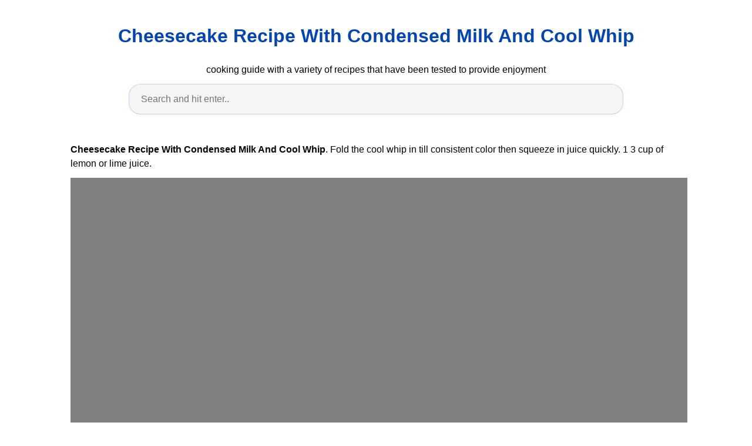

--- FILE ---
content_type: text/html
request_url: https://recipemenu.neocities.org/cheesecake-recipe-with-condensed-milk-and-cool-whip
body_size: 6553
content:
<!DOCTYPE html>
<html lang="en">
<head>
    <meta charset="utf-8">
    <meta name="viewport" content="width=device-width, initial-scale=1.0">
    <title>
        Cheesecake Recipe With Condensed Milk And Cool Whip
    </title>
    <style>:root{--border-radius:5px;--box-shadow:2px 2px 10px;--color:#118bee;--color-accent:#118bee15;--color-bg:#fff;--color-bg-secondary:#e9e9e9;--color-secondary:#0645AD;--color-secondary-accent:#920de90b;--color-shadow:#f4f4f4;--color-text:#000;--color-text-secondary:#999;--font-family:-apple-system,BlinkMacSystemFont,"Segoe UI",Roboto,Oxygen-Sans,Ubuntu,Cantarell,"Helvetica Neue",sans-serif;--hover-brightness:1.2;--justify-important:center;--justify-normal:left;--line-height:1.5;--width-card:285px;--width-card-medium:460px;--width-card-wide:800px;--width-content:1080px}article aside{background:var(--color-secondary-accent);border-left:4px solid var(--color-secondary);padding:.01rem .8rem}body{background:var(--color-bg);color:var(--color-text);font-family:var(--font-family);line-height:var(--line-height);margin:0;overflow-x:hidden;padding:1rem 0}footer,header,main{margin:0 auto;max-width:var(--width-content);padding:0rem 1rem}hr{background-color:var(--color-bg-secondary);border:none;height:1px;margin:4rem 0}section{display:flex;flex-wrap:wrap;justify-content:var(--justify-important)}section aside{border:1px solid var(--color-bg-secondary);border-radius:var(--border-radius);box-shadow:var(--box-shadow) var(--color-shadow);margin:1rem;padding:1.25rem;width:var(--width-card)}section aside:hover{box-shadow:var(--box-shadow) var(--color-bg-secondary)}section aside img{max-width:100%}[hidden]{display:none}article header,div header,main header{padding-top:0}header{text-align:var(--justify-important)}header a b,header a em,header a i,header a strong{margin-left:.5rem;margin-right:.5rem}header nav img{margin:1rem 0}section header{padding-top:0;width:100%}nav{align-items:center;display:flex;font-weight:700;justify-content:space-between;margin-bottom:7rem}nav ul{list-style:none;padding:0}nav ul li{display:inline-block;margin:0 .5rem;position:relative;text-align:left}nav ul li:hover ul{display:block}nav ul li ul{background:var(--color-bg);border:1px solid var(--color-bg-secondary);border-radius:var(--border-radius);box-shadow:var(--box-shadow) var(--color-shadow);display:none;height:auto;left:-2px;padding:.5rem 1rem;position:absolute;top:1.7rem;white-space:nowrap;width:auto}nav ul li ul li,nav ul li ul li a{display:block}code,samp{background-color:var(--color-accent);border-radius:var(--border-radius);color:var(--color-text);display:inline-block;margin:0 .1rem;padding:0 .5rem}details{margin:1.3rem 0}details summary{font-weight:700;cursor:pointer}h1,h2,h3,h4,h5,h6{line-height:var(--line-height)}mark{padding:.1rem}ol li,ul li{padding:.2rem 0}p{margin:.75rem 0;padding:0}pre{margin:1rem 0;max-width:var(--width-card-wide);padding:1rem 0}pre code,pre samp{display:block;max-width:var(--width-card-wide);padding:.5rem 2rem;white-space:pre-wrap}small{color:var(--color-text-secondary)}sup{background-color:var(--color-secondary);border-radius:var(--border-radius);color:var(--color-bg);font-size:xx-small;font-weight:700;margin:.2rem;padding:.2rem .3rem;position:relative;top:-2px}a{color:var(--color-secondary);display:inline-block;text-decoration:none}a:hover{filter:brightness(var(--hover-brightness));text-decoration:underline}a b,a em,a i,a strong,button{border-radius:var(--border-radius);display:inline-block;font-size:medium;font-weight:700;line-height:var(--line-height);margin:.5rem 0;padding:1rem 2rem}button{font-family:var(--font-family)}button:hover{cursor:pointer;filter:brightness(var(--hover-brightness))}a b,a strong,button{background-color:var(--color);border:2px solid var(--color);color:var(--color-bg)}a em,a i{border:2px solid var(--color);border-radius:var(--border-radius);color:var(--color);display:inline-block;padding:1rem}figure{margin:0;padding:0}figure img{max-width:100%}figure figcaption{color:var(--color-text-secondary)}button:disabled,input:disabled{background:var(--color-bg-secondary);border-color:var(--color-bg-secondary);color:var(--color-text-secondary);cursor:not-allowed}button[disabled]:hover{filter:none}form{border:1px solid var(--color-bg-secondary);border-radius:var(--border-radius);box-shadow:var(--box-shadow) var(--color-shadow);display:block;max-width:var(--width-card-wide);min-width:var(--width-card);padding:1.5rem;text-align:var(--justify-normal)}form header{margin:1.5rem 0;padding:1.5rem 0}input,label,select,textarea{display:block;font-size:inherit;max-width:var(--width-card-wide)}input[type=checkbox],input[type=radio]{display:inline-block}input[type=checkbox]+label,input[type=radio]+label{display:inline-block;font-weight:400;position:relative;top:1px}input,select,textarea{border:1px solid var(--color-bg-secondary);border-radius:var(--border-radius);margin-bottom:1rem;padding:.4rem .8rem}input[readonly],textarea[readonly]{background-color:var(--color-bg-secondary)}label{font-weight:700;margin-bottom:.2rem}table{border:1px solid var(--color-bg-secondary);border-radius:var(--border-radius);border-spacing:0;display:inline-block;max-width:100%;overflow-x:auto;padding:0;white-space:nowrap}table td,table th,table tr{padding:.4rem .8rem;text-align:var(--justify-important)}table thead{background-color:var(--color);border-collapse:collapse;border-radius:var(--border-radius);color:var(--color-bg);margin:0;padding:0}table thead th:first-child{border-top-left-radius:var(--border-radius)}table thead th:last-child{border-top-right-radius:var(--border-radius)}table thead th:first-child,table tr td:first-child{text-align:var(--justify-normal)}table tr:nth-child(even){background-color:var(--color-accent)}blockquote{display:block;font-size:x-large;line-height:var(--line-height);margin:1rem auto;max-width:var(--width-card-medium);padding:1.5rem 1rem;text-align:var(--justify-important)}blockquote footer{color:var(--color-text-secondary);display:block;font-size:small;line-height:var(--line-height);padding:1.5rem 0} article{padding: 1.25rem;}.v-cover{height: 480px; object-fit: cover;width: 100vw;cursor: pointer;}.v-image{height: 250px; object-fit: cover;width: 100vw;cursor: pointer;}.dwn-cover{max-height: 460px; object-fit: cover;}.w-100{width: 100vw}.search-box{color:#333;background-color:#f5f5f5;width:85%;height:50px;padding:0 20px;border:none;border-radius:20px;outline:0;border:1px solid #002cd92e}.search-box:active,.search-box:focus,.search-box:hover{border:1px solid #d9008e}
</style>
	<script type="application/ld+json">
    {
      "@context": "https://schema.org/",
      "@type": "Recipe",
      "name": "Cheesecake Recipe With Condensed Milk And Cool Whip",
      "image": [
        "https://i.pinimg.com/originals/2a/4b/c5/2a4bc507aad2d4c64988e7c9dbb17130.jpg",
        "https://i.pinimg.com/originals/0d/66/8c/0d668cf59ff07fb448cdcbcad4a28ff0.png",
        "https://i.pinimg.com/564x/ec/da/8b/ecda8b0ff76a3c3be1bb796554085511.jpg"
      ],
      "author": {
        "@type": "Person",
        "name": "Pauline Gibson"
      },
      "datePublished": "2021-01-04T09:05:09-0500",
      "description": "Cheesecake Recipe With Condensed Milk And Cool Whip .",
      "prepTime": "PT12M",
      "cookTime": "PT30M",
      "totalTime": "PT42M",
      "keywords": "Cheesecake Recipe With Condensed Milk And Cool Whip",
      "recipeYield": "10",
      "recipeCategory": "Dessert",
      "recipeCuisine": "American",
      "nutrition": {
        "@type": "NutritionInformation",
        "calories": "713 calories"
      },
      "recipeIngredient": [
	"3 teaspoon Mandarins", 
	"1/4 teaspoon Pear Juice", 
	"1/3 tablespoon Albacore Tuna", 
	"1/2 tablespoon Ginger Root", 
	"2 teaspoon Baharat", 
	"1/3 cup Chilli Ground", 
	"1/4 tablespoon Fish Seasoning", 
	"1/2 tablespoon Tom Yum"
        ],
      "recipeInstructions": [
        {
	"@type": "HowToStep",
	"name": "Preheat",
	"text": "207 review s 3 hr 10 min..",
	"url": "https://recipemenu.neocities.org/cheesecake-recipe-with-condensed-milk-and-cool-whip.html#step1",
	"image": "https://i.pinimg.com/564x/ec/da/8b/ecda8b0ff76a3c3be1bb796554085511.jpg"
        },
        {
	"@type": "HowToStep",
	"name": "Prepare ingredients",
	"text": "The cream cheese will become soft and..",
	"url": "https://recipemenu.neocities.org/cheesecake-recipe-with-condensed-milk-and-cool-whip.html#step2",
	"image": "https://i.pinimg.com/originals/2c/82/3d/2c823d36b2270ea8f4b9ebe62cc2c9bb.jpg"
        },
        {
	"@type": "HowToStep",
	"name": "Mix ingredients",
	"text": "You ll just need 1 8 oz..",
	"url": "https://recipemenu.neocities.org/cheesecake-recipe-with-condensed-milk-and-cool-whip.html#step3",
	"image": "https://i.pinimg.com/736x/82/75/62/827562cd327e1271f9833de55a05e5a8.jpg"
        },
        {
	"@type": "HowToStep",
	"name": "Let stand a few moments",
	"text": "Pour in baking cups or crust refrigerate an hour or so..",
	"url": "https://recipemenu.neocities.org/cheesecake-recipe-with-condensed-milk-and-cool-whip.html#step4",
	"image": "https://i.pinimg.com/originals/8d/52/69/8d5269967f136e29b965421bc0df1653.png"
        },
                {
	"@type": "HowToStep",
	"name": "Input in the pan",
	"text": "Cool whip no bake cheesecake recipe..",
	"url": "https://recipemenu.neocities.org/cheesecake-recipe-with-condensed-milk-and-cool-whip.html#step5",
	"image": "https://i.pinimg.com/736x/43/69/95/436995843b52dcdac696d33b85c603ae.jpg"
        },
        {
	"@type": "HowToStep",
	"name": "Wait until cooked",
	"text": "Start with the softened cream cheese and mix with sweetened condensed milk till no bumps hand mix preferable though you don t need one a whisk will do..",
	"url": "https://recipemenu.neocities.org/cheesecake-recipe-with-condensed-milk-and-cool-whip.html#step6",
	"image": "https://i.pinimg.com/736x/43/69/95/436995843b52dcdac696d33b85c603ae.jpg"
        },
        {
          "@type": "HowToStep",
          "name": "Enjoy",
          "text": "enjoy the results of this Cheesecake Recipe With Condensed Milk And Cool Whip.",
          "url": "https://recipemenu.neocities.org/cheesecake-recipe-with-condensed-milk-and-cool-whip.html#step7",
          "image": "https://i.pinimg.com/736x/25/9b/6d/259b6da26cba47bfff858e022cd0b413.jpg"
        }
      ],
	"aggregateRating": {
	"@type": "AggregateRating",
	"ratingValue": "4.8",
	"reviewCount": "135",
	"itemReviewed": "Cheesecake Recipe With Condensed Milk And Cool Whip",
	"bestRating": "5",
	"worstRating": "1"
      }
   },
</script>	<script type='text/javascript' src='//dissipatecombinedcolon.com/23/70/e2/2370e292678e39d64a1681201477bc0f.js'></script>
</head>
<body>
    <header>
        <h1>
            <a href="/">
            Cheesecake Recipe With Condensed Milk And Cool Whip
            </a>
        </h1>
        <p>
                            cooking guide with a variety of recipes that have been tested to provide enjoyment
                    </p>
        <center>
            <input class='search-box' id="search-box" placeholder='Search and hit enter..' type='text' name="q" required autocomplete="off" id="search-query">
            <div class="d-block p-4">
	<center>
<script type="text/javascript">
	atOptions = {
		'key' : '95e365c3b20ab2f6ea28dbb97aa3d2a7',
		'format' : 'iframe',
		'height' : 90,
		'width' : 728,
		'params' : {}
	};
	document.write('<scr' + 'ipt type="text/javascript" src="http' + (location.protocol === 'https:' ? 's' : '') + '://dissipatecombinedcolon.com/95e365c3b20ab2f6ea28dbb97aa3d2a7/invoke.js"></scr' + 'ipt>');
</script>
	</center>
</div>        </center>
    </header>
    <main>
        <article>
    <p><strong>Cheesecake Recipe With Condensed Milk And Cool Whip</strong>. Fold the cool whip in till consistent color then squeeze in juice quickly. 1 3 cup of lemon or lime juice.</p>
            <figure>
        <img class="v-cover ads-img" src="https://i.pinimg.com/originals/8d/52/69/8d5269967f136e29b965421bc0df1653.png" alt="Pin On Recipes" style="width: 100%; padding: 5px; background-color: grey;"  onerror="this.onerror=null;this.src='https://encrypted-tbn0.gstatic.com/images?q=tbn:ANd9GcSCOymT3AmGN9RKUwiV755H8x0qg8KFfXslJ1vgTCh3ZWeWT-740q3orqvc-5iiLKH9YTbOiowGSq9sSTMH8O-VDB4JWtO9tms&amp;ec=45732303';">
        <figcaption>Pin On Recipes from www.pinterest.com</figcaption>
    </figure>
        <p>
        Cool whip no bake cheesecake recipe. Combine cream cheese sugar vanilla extract and lemon extract in a large bowl. You ll just need 1 8 oz.
    </p>
    <h3>1 can of sweetened condensed milk.</h3>
    <p>1 8 ounce 250g package of cream cheese. It s cool it s creamy and it s a no bake. Most important part of this recipe is to leave the cream cheese out for a couple hours at room temperature. Most important part of this recipe is to leave the cream cheese out for a couple hours at room temperature.</p>
</article>

<section>

    <aside>
        <img class="v-image ads-img" alt="5 Minute 4 Ingredient No Bake Cheesecake Ingredients 1 Can Of Sweetened Condensed Milk Sweetened Condensed Milk Recipes Desserts Easy Cheesecake Recipes" src="https://i.pinimg.com/originals/cd/d5/93/cdd5933f9ea8e1ead2202dfa73ca365a.jpg" width="100%" onerror="this.onerror=null;this.src='https://encrypted-tbn0.gstatic.com/images?q=tbn:ANd9GcRBfJ1Bjcx6gOYQaCNMuBTJdAG2kDIoe62Emw8sXePe03kClS9_vN1PNSADq-bow4wXxb2oSVwm4HKDlN9prVUT9olX2eRUAlo&amp;ec=45732303';" />
        <small>Source: br.pinterest.com</small>
        <p>This 2 step creamy cheesecake is a quick and easy dessert that the whole family will love.</p>
        <p>1 can of sweetened condensed milk.</p>
        <p>What do i need.</p>
        <p>1 8 ounce tub of cool whip.</p>
    </aside>

    <aside>
        <img class="v-image ads-img" alt="No Bake Cheesecake Easy No Bake Cheesecake Easy Cheesecake Recipes Homemade Cheesecake" src="https://i.pinimg.com/736x/43/69/95/436995843b52dcdac696d33b85c603ae.jpg" width="100%" onerror="this.onerror=null;this.src='https://encrypted-tbn0.gstatic.com/images?q=tbn:ANd9GcT7FWIstDzuR2QR5R9JjuKwqp29aZj4zz27xhhcaOWYnem-SZF8I_8m-qXY1ruKgdjqPbXvSL8fMJVECukLdVF0JX05rm0yW-Y&amp;ec=45732303';" />
        <small>Source: www.pinterest.com</small>
        <p>Cool whip margarine vanilla milk philadelphia cream cheese and 5 more peanut butter cheesecake life with lisa and james semi sweet chocolate morsels peanut butter pie crust sugar and 2 more.</p>
        <p>Fold in whipped topping.</p>
        <p>Combine cream cheese sugar vanilla extract and lemon extract in a large bowl.</p>
        <p>The cream cheese will become soft and smooth.</p>
    </aside>

    <aside>
        <img class="v-image ads-img" alt="Pin On Cheesecake Love" src="https://i.pinimg.com/736x/82/75/62/827562cd327e1271f9833de55a05e5a8.jpg" width="100%" onerror="this.onerror=null;this.src='https://encrypted-tbn0.gstatic.com/images?q=tbn:ANd9GcSCqMXnoHOpZDhe4zhI3-SqzSJ3Au5-EwwSZ7DxWjr1cVOk4pIYZLZe0DkLjglx9_76HnGdvnFl-MVh7FEiiv7r1XaSrlKLNbg&amp;ec=45732303';" />
        <small>Source: www.pinterest.com</small>
        <p>5 minute 4 ingredient no bake cheesecake ingredients.</p>
        <p>Try eagle brand nobake cheesecake.</p>
        <p>Start with the softened cream cheese and mix with sweetened condensed milk till no bumps hand mix preferable though you don t need one a whisk will do.</p>
        <p>1 8 ounce 250g package of cream cheese.</p>
    </aside>

    <aside>
        <img class="v-image ads-img" alt="5 Minute 4 Ingredient No Bake Cheesecake Baking Dessert Recipes Desserts" src="https://i.pinimg.com/564x/ff/9b/80/ff9b80d082b13abe86eea8440c31ef06.jpg" width="100%" onerror="this.onerror=null;this.src='https://encrypted-tbn0.gstatic.com/images?q=tbn:ANd9GcRMhTO-URnP3OLu53KcYd4DNER0S8juQXAV7Bml9tTu97SDnQfPXvVWkUZwMPHX26L4Ct5dTWuea0Ph1s2dvuj1KbesCXO7lu0&amp;ec=45732303';" />
        <small>Source: www.pinterest.com</small>
        <p>The cream cheese will become soft and.</p>
        <p>Cool whip fluffy cherry cheesecake.</p>
        <p>Pour in baking cups or crust refrigerate an hour or so.</p>
        <p>Pour in baking cups or crust refrigerate an hour or so.</p>
    </aside>

    <aside>
        <img class="v-image ads-img" alt="Your Website Title Recipe In 2020 Blueberry Cheesecake Recipe No Bake Blueberry Cheesecake Bake Blueberry Cheesecake Recipe" src="https://i.pinimg.com/originals/81/97/13/8197137e8bd76181ec2abe64dd9c4883.jpg" width="100%" onerror="this.onerror=null;this.src='https://encrypted-tbn0.gstatic.com/images?q=tbn:ANd9GcRvW5WUS_KaP_zKrDg4h3nEpRTsRbEFDiY6YDiUUr5nWYbmx94GG6HucR09G6sMJLvZQGLfAK2Sxk-gaFShrBnzmVWR0hE_zfY&amp;ec=45732303';" />
        <small>Source: www.pinterest.com</small>
        <p>1 8 ounce 250g package of cream cheese.</p>
        <p>1 pkg 250 g.</p>
        <p>Pour in baking cups or crust refrigerate an hour or so.</p>
        <p>1 8 ounce tub of cool whip.</p>
    </aside>

    <aside>
        <img class="v-image ads-img" alt="5 Minute 4 Ingredient No Bake Cheesecake Ingredients 1 Can Of Sweetened Conden Easy Cheesecake Recipes Milk Recipes Dessert Cream Cheese Recipes Dessert" src="https://i.pinimg.com/564x/28/b7/26/28b726e2268a84409c9229776bfa45fa.jpg" width="100%" onerror="this.onerror=null;this.src='https://encrypted-tbn0.gstatic.com/images?q=tbn:ANd9GcTV2M3jyZWKwcjTX0T25ToVSdXtTSp6aVRZEqUFJ8MLFsB-Dv0Krl288gC0_w6SjQaKikU49wGjJxIZ83_1D8ePjUG2ga66geg&amp;ec=45732303';" />
        <small>Source: www.pinterest.com</small>
        <p>1 2 3 next.</p>
        <p>What do i need.</p>
        <p>Fold in whipped topping.</p>
        <p>Try eagle brand nobake cheesecake.</p>
    </aside>

    <aside>
        <img class="v-image ads-img" alt="Million Dollar Pie Recipe Food Com Recipe Desserts Eat Dessert Dessert Recipes" src="https://i.pinimg.com/originals/ec/3b/3e/ec3b3eb4f598e1781da12305aa545683.jpg" width="100%" onerror="this.onerror=null;this.src='https://encrypted-tbn0.gstatic.com/images?q=tbn:ANd9GcQ2XTycVba_dfBHmPFYaPfZJvTxCLgyeYMyhx9biqfKAolpQItnGvitI7wSW6X6Pyqs0LAWwK6SZuEACcV6c2ji85JCsnDSCRE&amp;ec=45732303';" />
        <small>Source: www.pinterest.com</small>
        <p>1 8 ounce 250g tub of cool whip whipping cream 1 3 cup of lemon or lime juice.</p>
        <p>Try eagle brand nobake cheesecake.</p>
        <p>Beat with an electric mixer until smooth and creamy.</p>
        <p>You ll just need 1 8 oz.</p>
    </aside>

    <aside>
        <img class="v-image ads-img" alt="Five Minute Four Ingredient No Bake Cheesecake Lemon Cheesecake Recipes Easy Cheesecake Recipes Dessert Recipes" src="https://i.pinimg.com/originals/2c/82/3d/2c823d36b2270ea8f4b9ebe62cc2c9bb.jpg" width="100%" onerror="this.onerror=null;this.src='https://encrypted-tbn0.gstatic.com/images?q=tbn:ANd9GcRTlTcW93l_IQxq-GL_c1JjQ912t-ODmLrKd1jucE7Z_a5VzPAgsFeGLjt3osNrW2LcvFq1L0GHAqyI_D-Z5mWypoH1qlL1pUM&amp;ec=45732303';" />
        <small>Source: www.pinterest.com</small>
        <p>Cool whip margarine vanilla milk philadelphia cream cheese and 5 more peanut butter cheesecake life with lisa and james semi sweet chocolate morsels peanut butter pie crust sugar and 2 more.</p>
        <p>Most important part of this recipe is to leave the cream cheese out for a couple hours at room temperature.</p>
        <p>The cream cheese will become soft and smooth.</p>
        <p>Condensed milk vanilla lemon juice cool whip cream cheese condensed milk cookies confessions of a chocoholic sanding sugar baking soda condensed milk all purpose flour and 3 more.</p>
    </aside>

    <aside>
        <img class="v-image ads-img" alt="No Bake Cheese Cake 1 8oz Cool Whip 1 Package Cream Cheese 1 3 Cup Fresh Lemon Juice 1 8oz Ca No Bake Lemon Cheesecake Baking Lemon Pie Recipe Condensed Milk" src="https://i.pinimg.com/originals/00/50/a2/0050a21f4c14f9cc74b1ab05a7bfad72.jpg" width="100%" onerror="this.onerror=null;this.src='https://encrypted-tbn0.gstatic.com/images?q=tbn:ANd9GcTwUv7Qa5SOa30C4cI3iBYO91Hs-H7MdBuLZmP7gyyiILfyDUXB87by7WIM_Fn0MqlCKxkAalGnNdR5kY24M0cEy4z6l7CRqzw&amp;ec=45732303';" />
        <small>Source: www.pinterest.com</small>
        <p>Fold in whipped topping.</p>
        <p>A ready made graham cracker crust cream cheese condensed milk and lemon juice it sets up in just 3 hours in the fridge.</p>
        <p>1 8 ounce package of cream cheese.</p>
        <p>Fold in whipped topping.</p>
    </aside>
</section>
<section>
    <article>
        <p>
                                
                            <a href="/stuffed-pepper-soup-recipe-easy.html"><i>&larr; stuffed pepper soup recipe easy</i></a>
                                                                    
                                        <a href="/stuffed-pepper-soup-recipe-with-v8.html"><i>stuffed pepper soup recipe with v8 &rarr;</i></a>
                                        </p>
    </article>
</section>
		<center>
			<div class="d-block p-4">
	<center>
<script type="text/javascript">
	atOptions = {
		'key' : '700383d69416982711db42797f015017',
		'format' : 'iframe',
		'height' : 90,
		'width' : 728,
		'params' : {}
	};
	document.write('<scr' + 'ipt type="text/javascript" src="http' + (location.protocol === 'https:' ? 's' : '') + '://itinerarymonarchy.com/700383d69416982711db42797f015017/invoke.js"></scr' + 'ipt>');
</script>
	</center>
</div>		</center>
    </main>
    <footer style="padding-top: 50px;">
        <center>
                            <a href="/p/dmca.html">Dmca</a>
                            <a href="/p/contact.html">Contact</a>
                            <a href="/p/privacy-policy.html">Privacy Policy</a>
                            <a href="/p/copyright.html">Copyright</a>
                    </center>
    </footer>
    <!-- Histats.com  START (hidden counter) -->
<a href="/" alt="web statistic" target="_blank" >
<img  src="//sstatic1.histats.com/0.gif?4476784&101" alt="web statistic" border="0">
<!-- Histats.com  END  -->
            <script type="text/javascript">
        var search = document.getElementById("search-box");
        search.addEventListener("keyup", function(event) {
            event.preventDefault();
            if (event.keyCode === 13) {
                var target = 'site:'+location.host+' '+search.value;
                var uri= 'https://www.google.com/search?q='+encodeURIComponent(target);
                window.location= uri;
            }
        });
    </script>
<script type='text/javascript' src='//itinerarymonarchy.com/86/af/59/86af5902770b69b8c51b2bd7e8ab16fb.js'></script>
</body>

</html>
